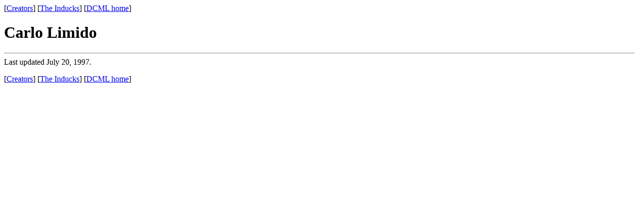

--- FILE ---
content_type: text/html; charset=utf-8
request_url: https://nafsk.se/dcml/creators/carlo-limido.html
body_size: 426
content:
<!-- generated automatically with dcml2html -->
<HTML>
<HEAD><TITLE>Carlo Limido</TITLE>

</HEAD>
<BODY>

 [<A HREF="index.html">Creators</A>] [<A HREF="../inducks.html">The Inducks</A>] [<A HREF="../index.html">DCML home</A>]
<H1>Carlo Limido</H1>

<HR>Last updated July 20, 1997.<BR>
<P> [<A HREF="index.html">Creators</A>] [<A HREF="../inducks.html">The Inducks</A>] [<A HREF="../index.html">DCML home</A>]
</BODY>
</HTML>
